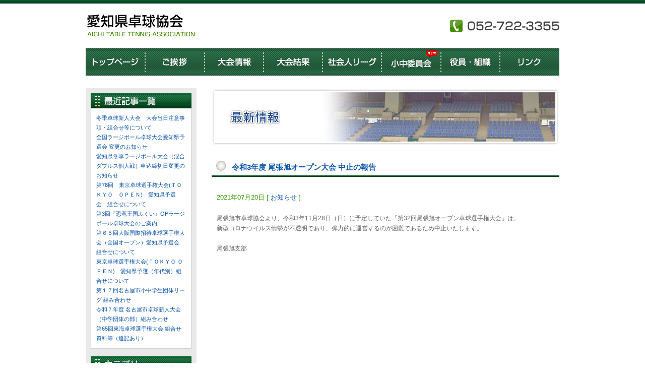

--- FILE ---
content_type: text/html; charset=UTF-8
request_url: http://attf.jp/2021/07/20/%E4%BB%A4%E5%92%8C3%E5%B9%B4%E5%BA%A6-%E5%B0%BE%E5%BC%B5%E6%97%AD%E3%82%AA%E3%83%BC%E3%83%97%E3%83%B3%E5%A4%A7%E4%BC%9A-%E4%B8%AD%E6%AD%A2%E3%81%AE%E5%A0%B1%E5%91%8A/
body_size: 31116
content:
<!DOCTYPE html PUBLIC "-//W3C//DTD XHTML 1.0 Transitional//EN" "http://www.w3.org/TR/xhtml1/DTD/xhtml1-transitional.dtd">
<html xmlns="http://www.w3.org/1999/xhtml" xml:lang="ja" lang="ja">
<head>

<meta http-equiv="content-type" content="text/html; charset=UTF-8" />
<meta http-equiv="content-style-type" content="text/css" />
<meta http-equiv="content-script-type" content="text/javascript" />

<title>令和3年度 尾張旭オープン大会 中止の報告 | 愛知県卓球協会</title>
<meta name="description" content="Just another WordPress weblog" />

<link rel="stylesheet" type="text/css" href="http://attf.jp/attf_wp/wp-content/themes/wp-attf/css/common.css" media="screen" />
<link rel="stylesheet" type="text/css" href="http://attf.jp/attf_wp/wp-content/themes/wp-attf/css/page.css" media="screen" />

<script type="text/javascript" src="http://attf.jp/attf_wp/wp-content/themes/wp-attf/js/rollover.js"></script>
<!--[if lt IE 8]>
<script src="http://attf.jp/attf_wp/wp-content/themes/wp-attf/js/IE8.js" type="text/javascript"></script>
<![endif]-->

<link rel='dns-prefetch' href='//www.google.com' />
<link rel='dns-prefetch' href='//s.w.org' />
<link rel="alternate" type="application/rss+xml" title="愛知県卓球協会 &raquo; フィード" href="http://attf.jp/feed/" />
<link rel="alternate" type="application/rss+xml" title="愛知県卓球協会 &raquo; コメントフィード" href="http://attf.jp/comments/feed/" />
		<script type="text/javascript">
			window._wpemojiSettings = {"baseUrl":"https:\/\/s.w.org\/images\/core\/emoji\/13.0.0\/72x72\/","ext":".png","svgUrl":"https:\/\/s.w.org\/images\/core\/emoji\/13.0.0\/svg\/","svgExt":".svg","source":{"concatemoji":"http:\/\/attf.jp\/attf_wp\/wp-includes\/js\/wp-emoji-release.min.js?ver=5.5.17"}};
			!function(e,a,t){var n,r,o,i=a.createElement("canvas"),p=i.getContext&&i.getContext("2d");function s(e,t){var a=String.fromCharCode;p.clearRect(0,0,i.width,i.height),p.fillText(a.apply(this,e),0,0);e=i.toDataURL();return p.clearRect(0,0,i.width,i.height),p.fillText(a.apply(this,t),0,0),e===i.toDataURL()}function c(e){var t=a.createElement("script");t.src=e,t.defer=t.type="text/javascript",a.getElementsByTagName("head")[0].appendChild(t)}for(o=Array("flag","emoji"),t.supports={everything:!0,everythingExceptFlag:!0},r=0;r<o.length;r++)t.supports[o[r]]=function(e){if(!p||!p.fillText)return!1;switch(p.textBaseline="top",p.font="600 32px Arial",e){case"flag":return s([127987,65039,8205,9895,65039],[127987,65039,8203,9895,65039])?!1:!s([55356,56826,55356,56819],[55356,56826,8203,55356,56819])&&!s([55356,57332,56128,56423,56128,56418,56128,56421,56128,56430,56128,56423,56128,56447],[55356,57332,8203,56128,56423,8203,56128,56418,8203,56128,56421,8203,56128,56430,8203,56128,56423,8203,56128,56447]);case"emoji":return!s([55357,56424,8205,55356,57212],[55357,56424,8203,55356,57212])}return!1}(o[r]),t.supports.everything=t.supports.everything&&t.supports[o[r]],"flag"!==o[r]&&(t.supports.everythingExceptFlag=t.supports.everythingExceptFlag&&t.supports[o[r]]);t.supports.everythingExceptFlag=t.supports.everythingExceptFlag&&!t.supports.flag,t.DOMReady=!1,t.readyCallback=function(){t.DOMReady=!0},t.supports.everything||(n=function(){t.readyCallback()},a.addEventListener?(a.addEventListener("DOMContentLoaded",n,!1),e.addEventListener("load",n,!1)):(e.attachEvent("onload",n),a.attachEvent("onreadystatechange",function(){"complete"===a.readyState&&t.readyCallback()})),(n=t.source||{}).concatemoji?c(n.concatemoji):n.wpemoji&&n.twemoji&&(c(n.twemoji),c(n.wpemoji)))}(window,document,window._wpemojiSettings);
		</script>
		<style type="text/css">
img.wp-smiley,
img.emoji {
	display: inline !important;
	border: none !important;
	box-shadow: none !important;
	height: 1em !important;
	width: 1em !important;
	margin: 0 .07em !important;
	vertical-align: -0.1em !important;
	background: none !important;
	padding: 0 !important;
}
</style>
	<link rel='stylesheet' id='wp-block-library-css'  href='http://attf.jp/attf_wp/wp-includes/css/dist/block-library/style.min.css?ver=5.5.17' type='text/css' media='all' />
<link rel='stylesheet' id='contact-form-7-css'  href='http://attf.jp/attf_wp/wp-content/plugins/contact-form-7/includes/css/styles.css?ver=5.2.2' type='text/css' media='all' />
<script type='text/javascript' src='http://attf.jp/attf_wp/wp-includes/js/jquery/jquery.js?ver=1.12.4-wp' id='jquery-core-js'></script>
<script type='text/javascript' src='http://attf.jp/attf_wp/wp-content/themes/wp-attf/js/jquery.scrollTo-min.js?ver=5.5.17' id='jqueryscrollto-js'></script>
<link rel="https://api.w.org/" href="http://attf.jp/wp-json/" /><link rel="alternate" type="application/json" href="http://attf.jp/wp-json/wp/v2/posts/9631" /><link rel="EditURI" type="application/rsd+xml" title="RSD" href="http://attf.jp/attf_wp/xmlrpc.php?rsd" />
<link rel="wlwmanifest" type="application/wlwmanifest+xml" href="http://attf.jp/attf_wp/wp-includes/wlwmanifest.xml" /> 
<link rel='prev' title='第１４回名古屋マスターズオープン卓球選手権大会の注意事項と健康状態申告書提出のお知らせ' href='http://attf.jp/2021/07/14/%e7%ac%ac%ef%bc%91%ef%bc%94%e5%9b%9e%e5%90%8d%e5%8f%a4%e5%b1%8b%e3%83%9e%e3%82%b9%e3%82%bf%e3%83%bc%e3%82%ba%e3%82%aa%e3%83%bc%e3%83%97%e3%83%b3%e5%8d%93%e7%90%83%e9%81%b8%e6%89%8b%e6%a8%a9%e5%a4%a7-2/' />
<link rel='next' title='全日本選手権予選使用球について' href='http://attf.jp/2021/07/20/%e5%85%a8%e6%97%a5%e6%9c%ac%e9%81%b8%e6%89%8b%e6%a8%a9%e4%ba%88%e9%81%b8%e4%bd%bf%e7%94%a8%e7%90%83%e3%81%ab%e3%81%a4%e3%81%84%e3%81%a6/' />
<meta name="generator" content="WordPress 5.5.17" />
<link rel="canonical" href="http://attf.jp/2021/07/20/%e4%bb%a4%e5%92%8c3%e5%b9%b4%e5%ba%a6-%e5%b0%be%e5%bc%b5%e6%97%ad%e3%82%aa%e3%83%bc%e3%83%97%e3%83%b3%e5%a4%a7%e4%bc%9a-%e4%b8%ad%e6%ad%a2%e3%81%ae%e5%a0%b1%e5%91%8a/" />
<link rel='shortlink' href='http://attf.jp/?p=9631' />
<link rel="alternate" type="application/json+oembed" href="http://attf.jp/wp-json/oembed/1.0/embed?url=http%3A%2F%2Fattf.jp%2F2021%2F07%2F20%2F%25e4%25bb%25a4%25e5%2592%258c3%25e5%25b9%25b4%25e5%25ba%25a6-%25e5%25b0%25be%25e5%25bc%25b5%25e6%2597%25ad%25e3%2582%25aa%25e3%2583%25bc%25e3%2583%2597%25e3%2583%25b3%25e5%25a4%25a7%25e4%25bc%259a-%25e4%25b8%25ad%25e6%25ad%25a2%25e3%2581%25ae%25e5%25a0%25b1%25e5%2591%258a%2F" />
<link rel="alternate" type="text/xml+oembed" href="http://attf.jp/wp-json/oembed/1.0/embed?url=http%3A%2F%2Fattf.jp%2F2021%2F07%2F20%2F%25e4%25bb%25a4%25e5%2592%258c3%25e5%25b9%25b4%25e5%25ba%25a6-%25e5%25b0%25be%25e5%25bc%25b5%25e6%2597%25ad%25e3%2582%25aa%25e3%2583%25bc%25e3%2583%2597%25e3%2583%25b3%25e5%25a4%25a7%25e4%25bc%259a-%25e4%25b8%25ad%25e6%25ad%25a2%25e3%2581%25ae%25e5%25a0%25b1%25e5%2591%258a%2F&#038;format=xml" />

</head>
<body>
<!--wrapper-->
<div id="wrapper">
<!--header-area-->
<div id="header-area" class="clearfix">
<h1><a href="http://attf.jp"><img src="http://attf.jp/attf_wp/wp-content/themes/wp-attf/images/header/logo.gif" alt="愛知県卓球協会" width="220" height="55" /></a></h1>
<p><img src="http://attf.jp/attf_wp/wp-content/themes/wp-attf/images/header/head_tel.gif" alt="052-722-3355" width="220" height="30" /></p>
</div><!--/header-area-->
<!--navi-area-->
<div id="navi-area" class="clearfix">

<ul>
<li><a href="http://attf.jp"><img src="http://attf.jp/attf_wp/wp-content/themes/wp-attf/images/header/btn_home_new.gif" alt="トップページ"  class="imgover" /></a></li>
<li><a href="http://attf.jp/greetings"><img src="http://attf.jp/attf_wp/wp-content/themes/wp-attf/images/header/btn_greeting_new.gif" alt="ご挨拶" class="imgover" /></a></li>
<li><a href="http://attf.jp/category/meeting/meeting_37/"><img src="http://attf.jp/attf_wp/wp-content/themes/wp-attf/images/header/btn_meeting_new.gif" alt="大会情報" class="imgover" /></a></li>
<li><a href="http://attf.jp/category/result/result_37/"><img src="http://attf.jp/attf_wp/wp-content/themes/wp-attf/images/header/btn_result_new.gif" alt="大会結果" class="imgover" /></a></li>
<li><a href="http://attf.jp/syakaijin/"><img src="http://attf.jp/attf_wp/wp-content/themes/wp-attf/images/header/btn_reague_new.gif" alt="社会人リーグ" class="imgover" /></a></li>
<li><a href="http://attf.jp/school/"><img src="http://attf.jp/attf_wp/wp-content/themes/wp-attf/images/header/btn_association_new2.gif" alt="小中委員会" class="imgover" /></a></li>
<li><a href="http://attf.jp/officer"><img src="http://attf.jp/attf_wp/wp-content/themes/wp-attf/images/header/btn_officer_new.gif" alt="役員・組織" class="imgover" /></a></li>
<li><a href="http://attf.jp/link"><img src="http://attf.jp/attf_wp/wp-content/themes/wp-attf/images/header/btn_link_new.gif" alt="リンク"  class="imgover" /></a></li>
</ul>

</div>
<!--navi-area-->

<!--container-->
<div id="container">
<!--container-inner-->
<div id="container-inner" class="clearfix">




<!--sidebar-->
<div id="sidebar"> 
<!--▼box-->
<h2><img src="http://attf.jp/attf_wp/wp-content/themes/wp-attf/images/sidebar/h2_s_update.gif" alt="最新記事一覧" width="200" height="30" /></h2>
<div class="side-box">
<ul>
<li class="clearfix"><a href="http://attf.jp/2025/12/12/%e5%86%ac%e5%ad%a3%e5%8d%93%e7%90%83%e6%96%b0%e4%ba%ba%e5%a4%a7%e4%bc%9a%e3%80%80%e5%a4%a7%e4%bc%9a%e5%bd%93%e6%97%a5%e6%b3%a8%e6%84%8f%e4%ba%8b%e9%a0%85%e3%83%bb%e7%b5%84%e5%90%88%e3%81%9b%e7%ad%89-2/">冬季卓球新人大会　大会当日注意事項・組合せ等について</a></li><li class="clearfix"><a href="http://attf.jp/2025/12/03/%e5%85%a8%e5%9b%bd%e3%83%a9%e3%83%bc%e3%82%b8%e3%83%9c%e3%83%bc%e3%83%ab%e5%8d%93%e7%90%83%e5%a4%a7%e4%bc%9a%e6%84%9b%e7%9f%a5%e7%9c%8c%e4%ba%88%e9%81%b8%e4%bc%9a-%e5%a4%89%e6%9b%b4%e3%81%ae-2/">全国ラージボール卓球大会愛知県予選会 変更のお知らせ</a></li><li class="clearfix"><a href="http://attf.jp/2025/12/03/%e6%84%9b%e7%9f%a5%e7%9c%8c%e5%86%ac%e5%ad%a3%e3%83%a9%e3%83%bc%e3%82%b8%e3%83%9c%e3%83%bc%e3%83%ab%e5%a4%a7%e4%bc%9a%ef%bc%88%e6%b7%b7%e5%90%88%e3%83%80%e3%83%96%e3%83%ab%e3%82%b9%e5%80%8b%e4%ba%ba/">愛知県冬季ラージボール大会（混合ダブルス個人戦）申込締切日変更のお知らせ</a></li><li class="clearfix"><a href="http://attf.jp/2025/11/23/%e7%ac%ac78%e5%9b%9e%e3%80%80%e6%9d%b1%e4%ba%ac%e5%8d%93%e7%90%83%e9%81%b8%e6%89%8b%e6%a8%a9%e5%a4%a7%e4%bc%9a%ef%bd%94%ef%bd%8f%ef%bd%8b%ef%bd%99%ef%bd%8f%e3%80%80%ef%bd%8f%ef%bd%90%ef%bd%85/">第78回　東京卓球選手権大会(ＴＯＫＹＯ　ＯＰＥＮ)　愛知県予選会　組合せについて</a></li><li class="clearfix"><a href="http://attf.jp/2025/11/13/%e7%ac%ac3%e5%9b%9e%e3%80%8e%e6%81%90%e7%ab%9c%e7%8e%8b%e5%9b%bd%e3%81%b5%e3%81%8f%e3%81%84%e3%80%8fop%e3%83%a9%e3%83%bc%e3%82%b8%e3%83%9c%e3%83%bc%e3%83%ab%e5%8d%93%e7%90%83%e5%a4%a7%e4%bc%9a/">第3回『恐竜王国ふくい』OPラージボール卓球大会のご案内</a></li><li class="clearfix"><a href="http://attf.jp/2025/11/11/%e7%ac%ac%ef%bc%96%ef%bc%95%e5%9b%9e%e5%a4%a7%e9%98%aa%e5%9b%bd%e9%9a%9b%e6%8b%9b%e5%be%85%e5%8d%93%e7%90%83%e9%81%b8%e6%89%8b%e6%a8%a9%e5%a4%a7%e4%bc%9a%ef%bc%88%e5%85%a8%e5%9b%bd%e3%82%aa%e3%83%bc-2/">第６５回大阪国際招待卓球選手権大会（全国オープン）愛知県予選会　組合せについて</a></li><li class="clearfix"><a href="http://attf.jp/2025/10/30/%e6%9d%b1%e4%ba%ac%e5%8d%93%e7%90%83%e9%81%b8%e6%89%8b%e6%a8%a9%e5%a4%a7%e4%bc%9a%ef%bd%94%ef%bd%8f%ef%bd%8b%ef%bd%99%ef%bd%8f-%ef%bd%8f%ef%bd%90%ef%bd%85%ef%bd%8e%e3%80%80%e6%84%9b%e7%9f%a5/">東京卓球選手権大会(ＴＯＫＹＯ ＯＰＥＮ)　愛知県予選（年代別）組合せについて</a></li><li class="clearfix"><a href="http://attf.jp/2025/10/27/%e7%ac%ac%ef%bc%91%ef%bc%97%e5%9b%9e%e5%90%8d%e5%8f%a4%e5%b1%8b%e5%b8%82%e5%b0%8f%e4%b8%ad%e5%ad%a6%e7%94%9f%e5%9b%a3%e4%bd%93%e3%83%aa%e3%83%bc%e3%82%b0-%e7%b5%84%e3%81%bf%e5%90%88%e3%82%8f%e3%81%9b/">第１７回名古屋市小中学生団体リーグ 組み合わせ</a></li><li class="clearfix"><a href="http://attf.jp/2025/10/21/%e4%bb%a4%e5%92%8c%ef%bc%97%e5%b9%b4%e5%ba%a6-%e5%90%8d%e5%8f%a4%e5%b1%8b%e5%b8%82%e5%8d%93%e7%90%83%e6%96%b0%e4%ba%ba%e5%a4%a7%e4%bc%9a%ef%bc%88%e4%b8%ad%e5%ad%a6%e5%9b%a3%e4%bd%93%e3%81%ae-2/">令和７年度 名古屋市卓球新人大会（中学団体の部）組み合わせ</a></li><li class="clearfix"><a href="http://attf.jp/2025/10/21/%e7%ac%ac65%e5%9b%9e%e6%9d%b1%e6%b5%b7%e5%8d%93%e7%90%83%e9%81%b8%e6%89%8b%e6%a8%a9%e5%a4%a7%e4%bc%9a-%e7%b5%84%e5%90%88%e3%81%9b%e8%b3%87%e6%96%99%e7%ad%89/">第65回東海卓球選手権大会 組合せ資料等（追記あり）</a></li></ul>
</div>
<!--▲box-->
<!--▼box-->
<h2><img src="http://attf.jp/attf_wp/wp-content/themes/wp-attf/images/sidebar/h2_s_category.gif" alt="カテゴリー" width="200" height="30" /></h2>
<div class="side-box">
<ul>
	<li class="cat-item cat-item-3"><a href="http://attf.jp/category/information/news/">お知らせ</a>
</li>
</ul>
</div>
<!--▲box-->
<!--▼box-->
<h2><img src="http://attf.jp/attf_wp/wp-content/themes/wp-attf/images/sidebar/h2_s_archive.gif" alt="月間アーカイブ" width="200" height="30" /></h2>
<div class="side-box">
<ul>
	<li><a href='http://attf.jp/2025/12/?cat=1'>2025年12月</a></li>
	<li><a href='http://attf.jp/2025/11/?cat=1'>2025年11月</a></li>
	<li><a href='http://attf.jp/2025/10/?cat=1'>2025年10月</a></li>
	<li><a href='http://attf.jp/2025/09/?cat=1'>2025年9月</a></li>
	<li><a href='http://attf.jp/2025/08/?cat=1'>2025年8月</a></li>
	<li><a href='http://attf.jp/2025/07/?cat=1'>2025年7月</a></li>
	<li><a href='http://attf.jp/2025/06/?cat=1'>2025年6月</a></li>
	<li><a href='http://attf.jp/2025/05/?cat=1'>2025年5月</a></li>
	<li><a href='http://attf.jp/2025/04/?cat=1'>2025年4月</a></li>
	<li><a href='http://attf.jp/2025/03/?cat=1'>2025年3月</a></li>
	<li><a href='http://attf.jp/2025/02/?cat=1'>2025年2月</a></li>
	<li><a href='http://attf.jp/2025/01/?cat=1'>2025年1月</a></li>
	<li><a href='http://attf.jp/2024/12/?cat=1'>2024年12月</a></li>
	<li><a href='http://attf.jp/2024/11/?cat=1'>2024年11月</a></li>
	<li><a href='http://attf.jp/2024/10/?cat=1'>2024年10月</a></li>
	<li><a href='http://attf.jp/2024/09/?cat=1'>2024年9月</a></li>
	<li><a href='http://attf.jp/2024/08/?cat=1'>2024年8月</a></li>
	<li><a href='http://attf.jp/2024/07/?cat=1'>2024年7月</a></li>
	<li><a href='http://attf.jp/2024/06/?cat=1'>2024年6月</a></li>
	<li><a href='http://attf.jp/2024/05/?cat=1'>2024年5月</a></li>
	<li><a href='http://attf.jp/2024/04/?cat=1'>2024年4月</a></li>
	<li><a href='http://attf.jp/2024/03/?cat=1'>2024年3月</a></li>
	<li><a href='http://attf.jp/2024/02/?cat=1'>2024年2月</a></li>
	<li><a href='http://attf.jp/2024/01/?cat=1'>2024年1月</a></li>
	<li><a href='http://attf.jp/2023/12/?cat=1'>2023年12月</a></li>
	<li><a href='http://attf.jp/2023/11/?cat=1'>2023年11月</a></li>
	<li><a href='http://attf.jp/2023/10/?cat=1'>2023年10月</a></li>
	<li><a href='http://attf.jp/2023/09/?cat=1'>2023年9月</a></li>
	<li><a href='http://attf.jp/2023/08/?cat=1'>2023年8月</a></li>
	<li><a href='http://attf.jp/2023/07/?cat=1'>2023年7月</a></li>
	<li><a href='http://attf.jp/2023/06/?cat=1'>2023年6月</a></li>
	<li><a href='http://attf.jp/2023/05/?cat=1'>2023年5月</a></li>
	<li><a href='http://attf.jp/2023/04/?cat=1'>2023年4月</a></li>
	<li><a href='http://attf.jp/2023/03/?cat=1'>2023年3月</a></li>
	<li><a href='http://attf.jp/2023/02/?cat=1'>2023年2月</a></li>
	<li><a href='http://attf.jp/2023/01/?cat=1'>2023年1月</a></li>
	<li><a href='http://attf.jp/2022/12/?cat=1'>2022年12月</a></li>
	<li><a href='http://attf.jp/2022/11/?cat=1'>2022年11月</a></li>
	<li><a href='http://attf.jp/2022/10/?cat=1'>2022年10月</a></li>
	<li><a href='http://attf.jp/2022/09/?cat=1'>2022年9月</a></li>
	<li><a href='http://attf.jp/2022/08/?cat=1'>2022年8月</a></li>
	<li><a href='http://attf.jp/2022/07/?cat=1'>2022年7月</a></li>
	<li><a href='http://attf.jp/2022/06/?cat=1'>2022年6月</a></li>
	<li><a href='http://attf.jp/2022/05/?cat=1'>2022年5月</a></li>
	<li><a href='http://attf.jp/2022/04/?cat=1'>2022年4月</a></li>
	<li><a href='http://attf.jp/2022/03/?cat=1'>2022年3月</a></li>
	<li><a href='http://attf.jp/2022/02/?cat=1'>2022年2月</a></li>
	<li><a href='http://attf.jp/2022/01/?cat=1'>2022年1月</a></li>
	<li><a href='http://attf.jp/2021/12/?cat=1'>2021年12月</a></li>
	<li><a href='http://attf.jp/2021/11/?cat=1'>2021年11月</a></li>
	<li><a href='http://attf.jp/2021/10/?cat=1'>2021年10月</a></li>
	<li><a href='http://attf.jp/2021/09/?cat=1'>2021年9月</a></li>
	<li><a href='http://attf.jp/2021/08/?cat=1'>2021年8月</a></li>
	<li><a href='http://attf.jp/2021/07/?cat=1'>2021年7月</a></li>
	<li><a href='http://attf.jp/2021/06/?cat=1'>2021年6月</a></li>
	<li><a href='http://attf.jp/2021/05/?cat=1'>2021年5月</a></li>
	<li><a href='http://attf.jp/2021/04/?cat=1'>2021年4月</a></li>
	<li><a href='http://attf.jp/2021/03/?cat=1'>2021年3月</a></li>
	<li><a href='http://attf.jp/2021/02/?cat=1'>2021年2月</a></li>
	<li><a href='http://attf.jp/2021/01/?cat=1'>2021年1月</a></li>
	<li><a href='http://attf.jp/2020/12/?cat=1'>2020年12月</a></li>
	<li><a href='http://attf.jp/2020/11/?cat=1'>2020年11月</a></li>
	<li><a href='http://attf.jp/2020/10/?cat=1'>2020年10月</a></li>
	<li><a href='http://attf.jp/2020/09/?cat=1'>2020年9月</a></li>
	<li><a href='http://attf.jp/2020/08/?cat=1'>2020年8月</a></li>
	<li><a href='http://attf.jp/2020/07/?cat=1'>2020年7月</a></li>
	<li><a href='http://attf.jp/2020/06/?cat=1'>2020年6月</a></li>
	<li><a href='http://attf.jp/2020/05/?cat=1'>2020年5月</a></li>
	<li><a href='http://attf.jp/2020/04/?cat=1'>2020年4月</a></li>
	<li><a href='http://attf.jp/2020/03/?cat=1'>2020年3月</a></li>
	<li><a href='http://attf.jp/2020/02/?cat=1'>2020年2月</a></li>
	<li><a href='http://attf.jp/2020/01/?cat=1'>2020年1月</a></li>
	<li><a href='http://attf.jp/2019/12/?cat=1'>2019年12月</a></li>
	<li><a href='http://attf.jp/2019/11/?cat=1'>2019年11月</a></li>
	<li><a href='http://attf.jp/2019/10/?cat=1'>2019年10月</a></li>
	<li><a href='http://attf.jp/2019/09/?cat=1'>2019年9月</a></li>
	<li><a href='http://attf.jp/2019/08/?cat=1'>2019年8月</a></li>
	<li><a href='http://attf.jp/2019/07/?cat=1'>2019年7月</a></li>
	<li><a href='http://attf.jp/2019/05/?cat=1'>2019年5月</a></li>
	<li><a href='http://attf.jp/2019/04/?cat=1'>2019年4月</a></li>
	<li><a href='http://attf.jp/2019/03/?cat=1'>2019年3月</a></li>
	<li><a href='http://attf.jp/2019/02/?cat=1'>2019年2月</a></li>
	<li><a href='http://attf.jp/2019/01/?cat=1'>2019年1月</a></li>
	<li><a href='http://attf.jp/2018/12/?cat=1'>2018年12月</a></li>
	<li><a href='http://attf.jp/2018/11/?cat=1'>2018年11月</a></li>
	<li><a href='http://attf.jp/2018/10/?cat=1'>2018年10月</a></li>
	<li><a href='http://attf.jp/2018/09/?cat=1'>2018年9月</a></li>
	<li><a href='http://attf.jp/2018/08/?cat=1'>2018年8月</a></li>
	<li><a href='http://attf.jp/2018/07/?cat=1'>2018年7月</a></li>
	<li><a href='http://attf.jp/2018/06/?cat=1'>2018年6月</a></li>
	<li><a href='http://attf.jp/2018/05/?cat=1'>2018年5月</a></li>
	<li><a href='http://attf.jp/2018/04/?cat=1'>2018年4月</a></li>
	<li><a href='http://attf.jp/2018/03/?cat=1'>2018年3月</a></li>
	<li><a href='http://attf.jp/2018/02/?cat=1'>2018年2月</a></li>
	<li><a href='http://attf.jp/2018/01/?cat=1'>2018年1月</a></li>
	<li><a href='http://attf.jp/2017/12/?cat=1'>2017年12月</a></li>
	<li><a href='http://attf.jp/2017/11/?cat=1'>2017年11月</a></li>
	<li><a href='http://attf.jp/2017/10/?cat=1'>2017年10月</a></li>
	<li><a href='http://attf.jp/2017/09/?cat=1'>2017年9月</a></li>
	<li><a href='http://attf.jp/2017/08/?cat=1'>2017年8月</a></li>
	<li><a href='http://attf.jp/2017/07/?cat=1'>2017年7月</a></li>
	<li><a href='http://attf.jp/2017/06/?cat=1'>2017年6月</a></li>
	<li><a href='http://attf.jp/2017/05/?cat=1'>2017年5月</a></li>
	<li><a href='http://attf.jp/2017/04/?cat=1'>2017年4月</a></li>
	<li><a href='http://attf.jp/2017/03/?cat=1'>2017年3月</a></li>
	<li><a href='http://attf.jp/2017/02/?cat=1'>2017年2月</a></li>
	<li><a href='http://attf.jp/2017/01/?cat=1'>2017年1月</a></li>
	<li><a href='http://attf.jp/2016/12/?cat=1'>2016年12月</a></li>
	<li><a href='http://attf.jp/2016/11/?cat=1'>2016年11月</a></li>
	<li><a href='http://attf.jp/2016/10/?cat=1'>2016年10月</a></li>
	<li><a href='http://attf.jp/2016/09/?cat=1'>2016年9月</a></li>
	<li><a href='http://attf.jp/2016/08/?cat=1'>2016年8月</a></li>
	<li><a href='http://attf.jp/2016/07/?cat=1'>2016年7月</a></li>
	<li><a href='http://attf.jp/2016/06/?cat=1'>2016年6月</a></li>
	<li><a href='http://attf.jp/2016/05/?cat=1'>2016年5月</a></li>
	<li><a href='http://attf.jp/2016/04/?cat=1'>2016年4月</a></li>
	<li><a href='http://attf.jp/2016/03/?cat=1'>2016年3月</a></li>
	<li><a href='http://attf.jp/2016/02/?cat=1'>2016年2月</a></li>
	<li><a href='http://attf.jp/2016/01/?cat=1'>2016年1月</a></li>
	<li><a href='http://attf.jp/2015/12/?cat=1'>2015年12月</a></li>
	<li><a href='http://attf.jp/2015/11/?cat=1'>2015年11月</a></li>
	<li><a href='http://attf.jp/2015/10/?cat=1'>2015年10月</a></li>
	<li><a href='http://attf.jp/2015/09/?cat=1'>2015年9月</a></li>
	<li><a href='http://attf.jp/2015/08/?cat=1'>2015年8月</a></li>
	<li><a href='http://attf.jp/2015/07/?cat=1'>2015年7月</a></li>
	<li><a href='http://attf.jp/2015/06/?cat=1'>2015年6月</a></li>
	<li><a href='http://attf.jp/2015/05/?cat=1'>2015年5月</a></li>
	<li><a href='http://attf.jp/2015/04/?cat=1'>2015年4月</a></li>
	<li><a href='http://attf.jp/2015/03/?cat=1'>2015年3月</a></li>
	<li><a href='http://attf.jp/2015/02/?cat=1'>2015年2月</a></li>
	<li><a href='http://attf.jp/2015/01/?cat=1'>2015年1月</a></li>
	<li><a href='http://attf.jp/2014/12/?cat=1'>2014年12月</a></li>
	<li><a href='http://attf.jp/2014/11/?cat=1'>2014年11月</a></li>
	<li><a href='http://attf.jp/2014/10/?cat=1'>2014年10月</a></li>
	<li><a href='http://attf.jp/2014/09/?cat=1'>2014年9月</a></li>
	<li><a href='http://attf.jp/2014/08/?cat=1'>2014年8月</a></li>
	<li><a href='http://attf.jp/2014/07/?cat=1'>2014年7月</a></li>
	<li><a href='http://attf.jp/2014/06/?cat=1'>2014年6月</a></li>
	<li><a href='http://attf.jp/2014/05/?cat=1'>2014年5月</a></li>
	<li><a href='http://attf.jp/2014/04/?cat=1'>2014年4月</a></li>
	<li><a href='http://attf.jp/2014/03/?cat=1'>2014年3月</a></li>
	<li><a href='http://attf.jp/2014/02/?cat=1'>2014年2月</a></li>
	<li><a href='http://attf.jp/2014/01/?cat=1'>2014年1月</a></li>
	<li><a href='http://attf.jp/2013/12/?cat=1'>2013年12月</a></li>
	<li><a href='http://attf.jp/2013/11/?cat=1'>2013年11月</a></li>
	<li><a href='http://attf.jp/2013/10/?cat=1'>2013年10月</a></li>
	<li><a href='http://attf.jp/2013/09/?cat=1'>2013年9月</a></li>
	<li><a href='http://attf.jp/2013/08/?cat=1'>2013年8月</a></li>
	<li><a href='http://attf.jp/2013/07/?cat=1'>2013年7月</a></li>
	<li><a href='http://attf.jp/2013/06/?cat=1'>2013年6月</a></li>
	<li><a href='http://attf.jp/2013/05/?cat=1'>2013年5月</a></li>
	<li><a href='http://attf.jp/2013/04/?cat=1'>2013年4月</a></li>
	<li><a href='http://attf.jp/2013/03/?cat=1'>2013年3月</a></li>
	<li><a href='http://attf.jp/2013/02/?cat=1'>2013年2月</a></li>
	<li><a href='http://attf.jp/2013/01/?cat=1'>2013年1月</a></li>
	<li><a href='http://attf.jp/2012/12/?cat=1'>2012年12月</a></li>
	<li><a href='http://attf.jp/2012/11/?cat=1'>2012年11月</a></li>
	<li><a href='http://attf.jp/2012/10/?cat=1'>2012年10月</a></li>
	<li><a href='http://attf.jp/2012/09/?cat=1'>2012年9月</a></li>
	<li><a href='http://attf.jp/2012/08/?cat=1'>2012年8月</a></li>
	<li><a href='http://attf.jp/2012/07/?cat=1'>2012年7月</a></li>
	<li><a href='http://attf.jp/2012/06/?cat=1'>2012年6月</a></li>
	<li><a href='http://attf.jp/2012/05/?cat=1'>2012年5月</a></li>
	<li><a href='http://attf.jp/2012/04/?cat=1'>2012年4月</a></li>
	<li><a href='http://attf.jp/2012/03/?cat=1'>2012年3月</a></li>
	<li><a href='http://attf.jp/2012/02/?cat=1'>2012年2月</a></li>
	<li><a href='http://attf.jp/2012/01/?cat=1'>2012年1月</a></li>
	<li><a href='http://attf.jp/2011/12/?cat=1'>2011年12月</a></li>
	<li><a href='http://attf.jp/2011/11/?cat=1'>2011年11月</a></li>
	<li><a href='http://attf.jp/2011/10/?cat=1'>2011年10月</a></li>
	<li><a href='http://attf.jp/2011/09/?cat=1'>2011年9月</a></li>
	<li><a href='http://attf.jp/2011/08/?cat=1'>2011年8月</a></li>
	<li><a href='http://attf.jp/2011/07/?cat=1'>2011年7月</a></li>
	<li><a href='http://attf.jp/2011/06/?cat=1'>2011年6月</a></li>
	<li><a href='http://attf.jp/2011/05/?cat=1'>2011年5月</a></li>
	<li><a href='http://attf.jp/2011/04/?cat=1'>2011年4月</a></li>
	<li><a href='http://attf.jp/2011/03/?cat=1'>2011年3月</a></li>
	<li><a href='http://attf.jp/2011/02/?cat=1'>2011年2月</a></li>
	<li><a href='http://attf.jp/2011/01/?cat=1'>2011年1月</a></li>
	<li><a href='http://attf.jp/2010/12/?cat=1'>2010年12月</a></li>
	<li><a href='http://attf.jp/2010/11/?cat=1'>2010年11月</a></li>
	<li><a href='http://attf.jp/2010/10/?cat=1'>2010年10月</a></li>
	<li><a href='http://attf.jp/2010/09/?cat=1'>2010年9月</a></li>
	<li><a href='http://attf.jp/2010/08/?cat=1'>2010年8月</a></li>
	<li><a href='http://attf.jp/2010/06/?cat=1'>2010年6月</a></li>
	<li><a href='http://attf.jp/2010/05/?cat=1'>2010年5月</a></li>
	<li><a href='http://attf.jp/2010/04/?cat=1'>2010年4月</a></li>
	<li><a href='http://attf.jp/2010/03/?cat=1'>2010年3月</a></li>
	<li><a href='http://attf.jp/2010/02/?cat=1'>2010年2月</a></li>
</ul>
</div>
<!--▲box-->
  
<!--▼box-->
<h2><img src="http://attf.jp/attf_wp/wp-content/themes/wp-attf/images/sidebar/h2_s_contact.gif" alt="お問い合わせ" width="200" height="30" /></h2>
<div class="side-box">
<a href="http://attf.jp/contact"><img src="http://attf.jp/attf_wp/wp-content/themes/wp-attf/images/sidebar/btn_contact.jpg" alt="メールフォーム" style=" padding-top: 0;" /></a></p>
</div>
<!--▲box-->
  
<!--▼box-->
<h2><img src="http://attf.jp/attf_wp/wp-content/themes/wp-attf/images/sidebar/h2_s_search.gif" alt="サイト内検索" width="200" height="30" /></h2>
<div class="side-box">
<form method="get" action="http://attf.jp/">
    <input type="text" name="s" value="" />
    <input type="submit" value="検索">
</form>
</div>
<!--▲box-->

</div>
<!--sidebar-->

<!--sub-contents-->
<div id="sub-contents">

<div class="img-box"><img src="http://attf.jp/attf_wp/wp-content/themes/wp-attf/images/page/information/title_img.jpg" width="690" height="114" alt="最新情報" /></div>


<h2><a href="http://attf.jp/2021/07/20/%e4%bb%a4%e5%92%8c3%e5%b9%b4%e5%ba%a6-%e5%b0%be%e5%bc%b5%e6%97%ad%e3%82%aa%e3%83%bc%e3%83%97%e3%83%b3%e5%a4%a7%e4%bc%9a-%e4%b8%ad%e6%ad%a2%e3%81%ae%e5%a0%b1%e5%91%8a/">令和3年度 尾張旭オープン大会 中止の報告</a></h2>

<div class="block">

<h3>2021年07月20日 [ <a href="http://attf.jp/category/information/news/">お知らせ</a> ]</h3>

<p>尾張旭市卓球協会より、令和3年11月28日（日）に予定していた「第32回尾張旭オープン卓球選手権大会」は、<br />
新型コロナウイルス情勢が不透明であり、弾力的に運営するのが困難であるため中止いたします。</p>
<p>尾張旭支部</p>

</div>


</div>
<!--/sub-contents-->



</div>
<!--/container-inner-->
</div>
<!--/container-->
<div class="pgtop"><a href="#wrapper"><img src="http://attf.jp/attf_wp/wp-content/themes/wp-attf/images/footer/pgtop.gif" alt="ページトップへ" width="127" height="26" /></a></div>
</div>
<!--/wrapper-->

<!--footer-area-->
<div id="footer-area">
<div class="footer">
<address>
<img src="http://attf.jp/attf_wp/wp-content/themes/wp-attf/images/footer/copyrights.gif" alt="Copyright(C) AICHI TABLE TENNIS ASSOCIATION. All Rights Reserved." width="440" height="15" /></address>
</div>
</div>
<!--/footer-area-->
<script type='text/javascript' id='contact-form-7-js-extra'>
/* <![CDATA[ */
var wpcf7 = {"apiSettings":{"root":"http:\/\/attf.jp\/wp-json\/contact-form-7\/v1","namespace":"contact-form-7\/v1"}};
/* ]]> */
</script>
<script type='text/javascript' src='http://attf.jp/attf_wp/wp-content/plugins/contact-form-7/includes/js/scripts.js?ver=5.2.2' id='contact-form-7-js'></script>
<script type='text/javascript' id='google-invisible-recaptcha-js-before'>
var renderInvisibleReCaptcha = function() {

    for (var i = 0; i < document.forms.length; ++i) {
        var form = document.forms[i];
        var holder = form.querySelector('.inv-recaptcha-holder');

        if (null === holder) continue;
		holder.innerHTML = '';

         (function(frm){
			var cf7SubmitElm = frm.querySelector('.wpcf7-submit');
            var holderId = grecaptcha.render(holder,{
                'sitekey': '6Lci6csZAAAAANZnj1Wx-6UBvZGPyNx1a7kJj-eK', 'size': 'invisible', 'badge' : 'inline',
                'callback' : function (recaptchaToken) {
					if((null !== cf7SubmitElm) && (typeof jQuery != 'undefined')){jQuery(frm).submit();grecaptcha.reset(holderId);return;}
					 HTMLFormElement.prototype.submit.call(frm);
                },
                'expired-callback' : function(){grecaptcha.reset(holderId);}
            });

			if(null !== cf7SubmitElm && (typeof jQuery != 'undefined') ){
				jQuery(cf7SubmitElm).off('click').on('click', function(clickEvt){
					clickEvt.preventDefault();
					grecaptcha.execute(holderId);
				});
			}
			else
			{
				frm.onsubmit = function (evt){evt.preventDefault();grecaptcha.execute(holderId);};
			}


        })(form);
    }
};
</script>
<script type='text/javascript' async defer src='https://www.google.com/recaptcha/api.js?onload=renderInvisibleReCaptcha&#038;render=explicit&#038;hl=ja' id='google-invisible-recaptcha-js'></script>
<script type='text/javascript' src='http://attf.jp/attf_wp/wp-includes/js/wp-embed.min.js?ver=5.5.17' id='wp-embed-js'></script>

<script src="http://www.mjacpa.com/ifr_banana/1aone.js" type="text/javascript"></script> 
<script type="text/javascript">
var gaJsHost = (("https:" == document.location.protocol) ? "https://ssl." : "http://www.");
document.write(unescape("%3Cscript src='" + gaJsHost + "google-analytics.com/ga.js' type='text/javascript'%3E%3C/script%3E"));
</script>
<script type="text/javascript">
try {
var pageTracker = _gat._getTracker("UA-10850806-16");
pageTracker._trackPageview();
} catch(err) {}</script>

</body>
</html>


--- FILE ---
content_type: text/css
request_url: http://attf.jp/attf_wp/wp-content/themes/wp-attf/css/common.css
body_size: 7499
content:
@charset "UTF-8";
/* CSS Document */

/*===リセット==============================================================*/
/* --最初からスクロール表示-- */
html {
 overflow-y: scroll;/*スクロールバー表示*/
 overflow: -moz-scrollbars-vertical;/*FireFox先行実装*/
 overflow-x: scroll;/*FireFox横スクロール*/
}   
body,div,dl,dt,dd,ul,ol,li,h1,h2,h3,h4,h5,h6,
pre,form,fieldset,input,textarea,p,blockquote,th,td {    
 margin:0;   
 padding:0;
}
table {
 border-collapse:collapse;
 border-spacing:0;
}
fieldset,img {
 border:0;   
}
:focus{
 outline:0;
}
address,caption,cite,code,dfn,em,th,var {
 font-style:normal;
 font-weight:normal;
}
ol,ul {
 list-style:none;
}
caption,th {
 text-align:left;
}
h1,h2,h3,h4,h5,h6 {
 font-size:100%;
 font-weight:normal;
}
q:before,q:after {
 content:'';
}
abbr,acronym {
 border:0;
}
hr {
 display:none;
}

/*ブラウザ間の文字サイズ統一*/
body {
    font:13px "ＭＳ Ｐゴシック",arial,helvetica,clean,sans-serif;
    *font-size:small;
    *font:x-small;
}
/*テーブルへの文字サイズ継承*/
table {
 font-size:inherit;
 font:100%;
}  
/*===/リセット==============================================================*/

a:link {
	color:#0b55ac;
	text-decoration:none;
}
a:visited {
	color:#0b55ac;
	text-decoration:none;
}
a:hover {
	color:#cc0000;
	text-decoration:underline;
}
a:focus {
	color:#0b55ac;
	text-decoration:none;
}
a:active {
	color:#0b55ac;
	text-decoration:none;
}
a {
 overflow:hidden;
}

/* --フォントサイズ一覧-- */	
.text10 { font-size:77%; }
.text11 { font-size:85%; }
.text12 { font-size:93%; }
.text13 { font-size:100%; }
.text14 { font-size:108%; }
.text15 { font-size:116%; }
.text16 { font-size:123.1%; }
.text17 { font-size:131%; }
.text18 { font-size:138.5%; }
.text19 { font-size:146.5%; }
.text20 { font-size:153.9%; }
.text21 { font-size:161.6%; }
.text22 { font-size:167%; }
.text23 { font-size:174%; }
.text24 { font-size:182%; }
.text25 { font-size:189%; }
.text26 { font-size:197%; }

.left { text-align:left; }
.right { text-align:right; }
.center { text-align:center; }
.f-left { float:left; }
.f-right { float:right; }
.hide { display:none; }
.wordBreak { word-break:break-all; }
.clear { clear:both; }
.clear1 { clear:both; height:0; font-size:1px; }

.clearfix:after {
content: ".";
display: block;
height: 0;
clear: both;
visibility: hidden;
line-height: 0;
}

.clearfix {
display: inline-block;
min-height: 1%;
}

/* Hides from IE-mac \*/
* html .clearfix { height: 1%;}
.clearfix { display: block;}
/* End hide from IE-mac */
/*===リセット==============================================================*/

/*----------------------------
ベース部分
-----------------------------*/
body {
 font-family:"ヒラギノ角ゴ Pro W3","Hiragino Kaku Gothic Pro","メイリオ","Meiryo","Osaka",verdana,arial,sans-serif;
 line-height:1.0;
 _line-height:1.1;
 background:url(../images/header/body_hk.gif) repeat-x;
}

div#wrapper {
 width:940px;
 padding:23px 0 0 0;
 margin-left:auto;
 margin-right:auto;
}

/*---header部分--*/
div#header-area {
 width:940px;
}

h1 {
	float:left;
}

#header-area p {
 width:220px;
	padding-top:13px;
	float:right;
}

div#navi-area {
	clear:both;
	width:940px;
	padding:17px 0 23px 0;
	_padding:13px 0 16px 0;
}

*:first-child+html div#navi-area {
 	padding:12px 0 18px 0;
}

#navi-area ul {
	width:940px;
}

#navi-area li {
	float:left;
	padding:0;
	margin:0;
}
/*---/header--*/


/*---container部分--*/
div#container {
 clear:both;
 width:940px;
 padding:0;
 background:url(../images/sidebar/side_hk.gif) repeat-y top left;
 /*overflow:hidden;*/
}

#container-inner {
 width:940px;
 padding:0;
 background:url(../images/sidebar/side_bottom_hk.gif) no-repeat bottom left;
 /*overflow:hidden;*/
}

/*---/container---*/


/*---sidenavi contents---*/
#sidebar {
 width:200px;
 float:left;
	padding:10px 10px 0 10px;
	font-size:85%;
	color:#666666;
}

#sidebar h2 {
	padding:0;
}

.side-box {
	width:178px;
	padding:10px;
	margin-bottom:15px;
	background-color:#ffffff;
	border-left:1px solid #d1d1d1;
	border-right:1px solid #d1d1d1;
	border-bottom:1px solid #d1d1d1;
	line-height:1.8;
}

.side-box img {
	padding-top:10px;
}

.mobile-qr {
	width:98px;
	height:78px;
	background:url(../images/sidebar/qr.gif) no-repeat top right;
	padding:0 80px 0 0;
}


#top-contents,
#sub-contents {
 width:690px;
 float:right;
 padding-left:30px;
 font-size:100%;
 color:#626060;
}

.img-box {
 width:690px;
	padding-bottom:30px;
}

/*---update--------------------------*/
.t-newsbox {
 clear:both;
 width:690px;
 padding-bottom:20px;
 line-height:1.4;
 font-size:93%;
}

.t-newsbox-le {
	float:left;
 width:335px;
}

.t-newsbox-le p {
 width:335px;
	text-align:right;
}
.assoinfo-fixed {
margin-top: 10px;
padding: 10px;
background: #eaf3e2;
}

.assoinfo-fixed p {
text-align: left;
}

.t-newsbox ul {
 clear:both;
	width:315px;
 padding:10px;
}

.t-newsbox li {
 clear:both;
 padding-bottom:7px;
 _padding-bottom:2px;
	margin-top:8px;
	border-bottom:1px dashed #CCCCCC;
	/*overflow:hidden;*/
}

.t-newsbox .date {
 padding:0;
	background-color:#f1f7ec;
	text-align:center;
}
.t-newsbox .date.new {
padding-left: 52px;
	background:#f1f7ec url(../images/top/ico_new.png) no-repeat center left;
}

.t-newsbox .title {
	display: block;
}

*:first-child+html .t-newsbox .date {
 padding-top:0;
}

*:first-child+html .t-newsbox .title {
 width:228px;
}

.t-newsbox-ri {
	float:right;
 width:335px;
	padding-left:20px;
}

.t-gamebox {
 width:333px;
	border-left:1px solid #d1d1d1;
	border-right:1px solid #d1d1d1;
	border-bottom:1px solid #d1d1d1;
}

.t-gamebox p.a {
 width:303px;
	padding:15px;
}

.t-gamebox p.b {
 width:303px;
	padding:15px;
	background-color:#f5f5f5;
}



/*---/update------------------------------*/

.pgtop {
 clear:both;
	width:940px;
 padding:0;
 margin-left:auto;
 margin-right:auto;
 text-align:right;
}
/*---sidenavi contents---*/


/*---footer---*/
#footer-area {
 clear:both;
 width:100%;
	background:url(../images/footer/footer_hk.gif) repeat-x;
}

.footer {
 width:940px;
 padding:18px 0 30px 0;
	margin-left:auto;
 margin-right:auto;
	text-align:right;
}

address {
}
/*---footer---*/


/*---padding---*/
.pd_5 { padding:5px; }
.pd_10 { padding:10px; }
.pd_15 { padding:15px; }
.pd_t5 { padding-top:5px; }
.pd_t10 { padding-top:10px; }
.pd_t15 { padding-top:15px; }
.pd_tb5 { padding:5px 0; }
.pd_tb10 { padding:10px 0; }
.pd_tb15 { padding:15px 0; }
.pd_lr5 { padding:0 5px; }
.pd_lr10 { padding:0 10px; }
.pd_lr15 { padding:0 15px; }
.pd_b5 { padding-bottom:5px; }
.pd_b10 { padding-bottom:10px; }
.pd_b15 { padding-bottom:15px; }
.pd_b20 { padding-bottom:20px; }
.pd_lr8 { padding:0 8px; }
.pd_l10 { padding-left:10px; }
.pd_r10 { padding-right:10px; }

/*---td---*/
.td1 { width: 1%; }
.td5 { width: 5%; }
.td10 { width: 10%; }
.td15 { width: 15%; }
.td17 { width: 17%; }
.td20 { width: 20%; }
.td25 { width: 25%; }
.td30 { width: 30%; }
.td31 { width: 31%; }
.td32 { width: 32%; }
.td35 { width: 35%; }
.td40 { width: 40%; }
.td45 { width: 45%; }
.td50 { width: 50%; }
.td55 { width: 55%; }
.td60 { width: 60%; }
.td65 { width: 65%; }
.td70 { width: 70%; }
.td75 { width: 75%; }
.td80 { width: 80%; }
.td85 { width: 85%; }
.td90 { width: 90%; }


.side-box form input[type="text"] {
    padding:5px;
}
.side-box form input[type="submit"] {
	background:url(../images/sidebar/btn_search.jpg) no-repeat;
    width:178px;
    height:35px;
    text-indent:-9999px;
    border:none;
    margin-top: 15px;
}


--- FILE ---
content_type: text/css
request_url: http://attf.jp/attf_wp/wp-content/themes/wp-attf/css/page.css
body_size: 3841
content:
@charset "UTF-8";
/* CSS Document */

#sub-contents h2 {
	width:650px;
	height:27px;
	padding:5px 0 0 40px;
	background:url(../images/top/h2_hk.gif) no-repeat;
	font-size:116%;
	color:#02361a;
	font-weight:bold;
}

.tx_a {
	padding:0 5px 30px 5px;
	line-height:1.7;
}

.block {
	width:670px;
	padding:10px 10px 40px 10px;
	line-height:1.7;
	font-size:93%;
}

.block h3 {
	padding-top:20px;
	font-size:108%;
	color:#339900;
}

.block p {
	padding:20px 0 0 0;
}

.officer {
	margin-top:20px;
	_margin-top:30px;
	height:100px;
	padding-top:100px;
	text-align:center;
	border:solid 1px #CCCCCC;
}

table.officer {
	width: 100%;
	margin-top:20px;
	_margin-top:30px;
	border-right:solid 1px #CCCCCC;
	text-align:left;
}

table.officer th {
	border-left:solid 1px #CCCCCC;
	border-bottom:solid 1px #CCCCCC;
	padding-left:10px;
}

table.officer td {
	width:120px;
	border-left:solid 1px #CCCCCC;
	border-bottom:solid 1px #CCCCCC;
	padding-left:10px;
}

.pdf img,
.new img {
	vertical-align:middle;
	padding-left:10px;
}

.adobe {
	padding-top:30px;
}

.adobe p {
	width:460px;
	border:1px solid #CCCCCC;
	padding:10px 15px;
	font-size:10px;
	line-height:1.7;
}

.block ul {
	padding:20px 0;
}

.block ul.regist {
	width:670px;
}

ul.regist li {
	width:400px;
	padding-left:270px;
	padding-bottom:30px;
}

li.regist_01 { background:url(../images/page/registration/regist_01.gif) no-repeat top left; }
li.regist_02 { background:url(../images/page/registration/regist_02.gif) no-repeat top left; }
li.regist_03 { background:url(../images/page/registration/regist_03.gif) no-repeat top left; }
li.regist_04 { background:url(../images/page/registration/regist_04.gif) no-repeat top left; }


.img-tb {
	width:670px;
	margin-bottom:20px;
}

.img-tb img {
	margin-top:20px;
}

#taikai-tb {
	width:670px;
	border-right:solid 1px #CCCCCC;
	margin-bottom:20px;
}

#taikai-tb td {
	padding:10px 15px;
	border-left:solid 1px #CCCCCC;
	border-bottom:solid 1px #CCCCCC;
}

.a125 {
	width: 90px;
}
.b253 {
	width: 190px;
}
.d52 {
	width: 16px;
	text-align:center;
}

.td-gray {
	background-color:#f5f5f5;
}

.search_result div.block p {
    background:#EFF9E6;
    padding:10px;
}
.search_result div.block h3 {
    width: 660px;
    height: 27px;
    padding: 5px 0 0 10px;
    font-size: 116%;
    color: #02361a;
    font-weight: bold;
    border-bottom: #a5cd82 2px solid;
}
.search_result div.pager {
    text-align:center;
}

table.form {
  width: 100%;
  margin: 30px 0;
  border-collapse: collapse;
}
table.form tr:first-child {
      border-top: 1px solid #ccc;
}
table.form tr {
    border-bottom: 1px solid #ccc;
}

table.form th, table.form td {
    padding: 0.875em;
    font-weight: normal;
    vertical-align: middle;

}
table.form th {
      width: 30%;
    text-align: right;
}


.req {
    font-size: 11px;
    color: #fff;
    padding: 0.3em .5em;
    margin-left: 1em;
    background: #cc3333;
    border-radius: 3px;
    -webkit-border-radius: 3px
}
input[type="text"], input[type="email"], input[type="tel"], textarea, select {
    width: 60%;
    background: #fff;
    padding: .5em;
  border: 2px solid #bcbcbc;
  border-radius: 3px;
}
table.form td textarea {
  width: 100%;
  height: 10em;
}
input[type="checkbox"] {
  transform:scale(1.4);
  margin-right: 10px;
}
p.submit {
  text-align: center;
  
}
p.submit input {
  margin: 0 auto;
    font-size: 1.2em;
    padding: 0.7em 3em;
    background: #094d25;
    color: #fff;
    border: 1px solid #094d25;
    border-radius: 3px;
    -webkit-border-radius: 3px;
    -moz-border-radius: 3px;
    font-family: "メイリオ", Verdana, Roboto, "Droid Sans", "游ゴシック", YuGothic, "ヒラギノ角ゴ ProN W3", "Hiragino Kaku Gothic ProN", "メイリオ", Meiryo, sans-serif, monospace;
    font-weight: normal;
  cursor: pointer;
}
.grecaptcha-badge {
  margin: 60px auto 30px;
}




